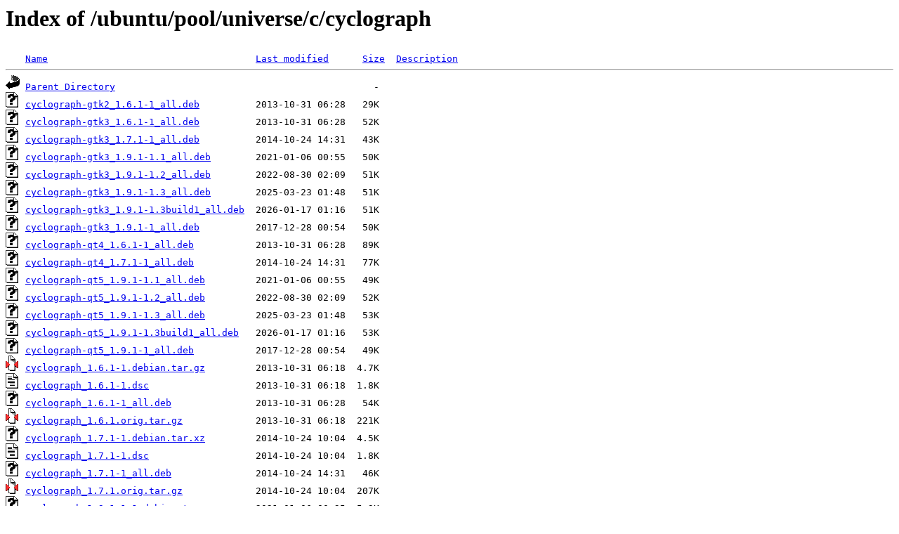

--- FILE ---
content_type: text/html;charset=UTF-8
request_url: http://ftp.de.netbsd.org/ubuntu/pool/universe/c/cyclograph/
body_size: 1064
content:
<!DOCTYPE HTML PUBLIC "-//W3C//DTD HTML 3.2 Final//EN">
<html>
 <head>
  <title>Index of /ubuntu/pool/universe/c/cyclograph</title>
 </head>
 <body>
<h1>Index of /ubuntu/pool/universe/c/cyclograph</h1>
<pre><img src="/icons/blank.gif" alt="Icon "> <a href="?C=N;O=D">Name</a>                                     <a href="?C=M;O=A">Last modified</a>      <a href="?C=S;O=A">Size</a>  <a href="?C=D;O=A">Description</a><hr><img src="/icons/back.gif" alt="[PARENTDIR]"> <a href="/ubuntu/pool/universe/c/">Parent Directory</a>                                              -   
<img src="/icons/unknown.gif" alt="[   ]"> <a href="cyclograph-gtk2_1.6.1-1_all.deb">cyclograph-gtk2_1.6.1-1_all.deb</a>          2013-10-31 06:28   29K  
<img src="/icons/unknown.gif" alt="[   ]"> <a href="cyclograph-gtk3_1.6.1-1_all.deb">cyclograph-gtk3_1.6.1-1_all.deb</a>          2013-10-31 06:28   52K  
<img src="/icons/unknown.gif" alt="[   ]"> <a href="cyclograph-gtk3_1.7.1-1_all.deb">cyclograph-gtk3_1.7.1-1_all.deb</a>          2014-10-24 14:31   43K  
<img src="/icons/unknown.gif" alt="[   ]"> <a href="cyclograph-gtk3_1.9.1-1.1_all.deb">cyclograph-gtk3_1.9.1-1.1_all.deb</a>        2021-01-06 00:55   50K  
<img src="/icons/unknown.gif" alt="[   ]"> <a href="cyclograph-gtk3_1.9.1-1.2_all.deb">cyclograph-gtk3_1.9.1-1.2_all.deb</a>        2022-08-30 02:09   51K  
<img src="/icons/unknown.gif" alt="[   ]"> <a href="cyclograph-gtk3_1.9.1-1.3_all.deb">cyclograph-gtk3_1.9.1-1.3_all.deb</a>        2025-03-23 01:48   51K  
<img src="/icons/unknown.gif" alt="[   ]"> <a href="cyclograph-gtk3_1.9.1-1.3build1_all.deb">cyclograph-gtk3_1.9.1-1.3build1_all.deb</a>  2026-01-17 01:16   51K  
<img src="/icons/unknown.gif" alt="[   ]"> <a href="cyclograph-gtk3_1.9.1-1_all.deb">cyclograph-gtk3_1.9.1-1_all.deb</a>          2017-12-28 00:54   50K  
<img src="/icons/unknown.gif" alt="[   ]"> <a href="cyclograph-qt4_1.6.1-1_all.deb">cyclograph-qt4_1.6.1-1_all.deb</a>           2013-10-31 06:28   89K  
<img src="/icons/unknown.gif" alt="[   ]"> <a href="cyclograph-qt4_1.7.1-1_all.deb">cyclograph-qt4_1.7.1-1_all.deb</a>           2014-10-24 14:31   77K  
<img src="/icons/unknown.gif" alt="[   ]"> <a href="cyclograph-qt5_1.9.1-1.1_all.deb">cyclograph-qt5_1.9.1-1.1_all.deb</a>         2021-01-06 00:55   49K  
<img src="/icons/unknown.gif" alt="[   ]"> <a href="cyclograph-qt5_1.9.1-1.2_all.deb">cyclograph-qt5_1.9.1-1.2_all.deb</a>         2022-08-30 02:09   52K  
<img src="/icons/unknown.gif" alt="[   ]"> <a href="cyclograph-qt5_1.9.1-1.3_all.deb">cyclograph-qt5_1.9.1-1.3_all.deb</a>         2025-03-23 01:48   53K  
<img src="/icons/unknown.gif" alt="[   ]"> <a href="cyclograph-qt5_1.9.1-1.3build1_all.deb">cyclograph-qt5_1.9.1-1.3build1_all.deb</a>   2026-01-17 01:16   53K  
<img src="/icons/unknown.gif" alt="[   ]"> <a href="cyclograph-qt5_1.9.1-1_all.deb">cyclograph-qt5_1.9.1-1_all.deb</a>           2017-12-28 00:54   49K  
<img src="/icons/compressed.gif" alt="[   ]"> <a href="cyclograph_1.6.1-1.debian.tar.gz">cyclograph_1.6.1-1.debian.tar.gz</a>         2013-10-31 06:18  4.7K  
<img src="/icons/text.gif" alt="[TXT]"> <a href="cyclograph_1.6.1-1.dsc">cyclograph_1.6.1-1.dsc</a>                   2013-10-31 06:18  1.8K  
<img src="/icons/unknown.gif" alt="[   ]"> <a href="cyclograph_1.6.1-1_all.deb">cyclograph_1.6.1-1_all.deb</a>               2013-10-31 06:28   54K  
<img src="/icons/compressed.gif" alt="[   ]"> <a href="cyclograph_1.6.1.orig.tar.gz">cyclograph_1.6.1.orig.tar.gz</a>             2013-10-31 06:18  221K  
<img src="/icons/unknown.gif" alt="[   ]"> <a href="cyclograph_1.7.1-1.debian.tar.xz">cyclograph_1.7.1-1.debian.tar.xz</a>         2014-10-24 10:04  4.5K  
<img src="/icons/text.gif" alt="[TXT]"> <a href="cyclograph_1.7.1-1.dsc">cyclograph_1.7.1-1.dsc</a>                   2014-10-24 10:04  1.8K  
<img src="/icons/unknown.gif" alt="[   ]"> <a href="cyclograph_1.7.1-1_all.deb">cyclograph_1.7.1-1_all.deb</a>               2014-10-24 14:31   46K  
<img src="/icons/compressed.gif" alt="[   ]"> <a href="cyclograph_1.7.1.orig.tar.gz">cyclograph_1.7.1.orig.tar.gz</a>             2014-10-24 10:04  207K  
<img src="/icons/unknown.gif" alt="[   ]"> <a href="cyclograph_1.9.1-1.1.debian.tar.xz">cyclograph_1.9.1-1.1.debian.tar.xz</a>       2021-01-06 00:35  5.3K  
<img src="/icons/text.gif" alt="[TXT]"> <a href="cyclograph_1.9.1-1.1.dsc">cyclograph_1.9.1-1.1.dsc</a>                 2021-01-06 00:35  2.0K  
<img src="/icons/unknown.gif" alt="[   ]"> <a href="cyclograph_1.9.1-1.1_all.deb">cyclograph_1.9.1-1.1_all.deb</a>             2021-01-06 00:55   69K  
<img src="/icons/unknown.gif" alt="[   ]"> <a href="cyclograph_1.9.1-1.2.debian.tar.xz">cyclograph_1.9.1-1.2.debian.tar.xz</a>       2022-08-30 02:09  5.7K  
<img src="/icons/text.gif" alt="[TXT]"> <a href="cyclograph_1.9.1-1.2.dsc">cyclograph_1.9.1-1.2.dsc</a>                 2022-08-30 02:09  2.0K  
<img src="/icons/unknown.gif" alt="[   ]"> <a href="cyclograph_1.9.1-1.2_all.deb">cyclograph_1.9.1-1.2_all.deb</a>             2022-08-30 02:09   71K  
<img src="/icons/unknown.gif" alt="[   ]"> <a href="cyclograph_1.9.1-1.3.debian.tar.xz">cyclograph_1.9.1-1.3.debian.tar.xz</a>       2025-03-23 01:47  5.8K  
<img src="/icons/text.gif" alt="[TXT]"> <a href="cyclograph_1.9.1-1.3.dsc">cyclograph_1.9.1-1.3.dsc</a>                 2025-03-23 01:47  2.0K  
<img src="/icons/unknown.gif" alt="[   ]"> <a href="cyclograph_1.9.1-1.3_all.deb">cyclograph_1.9.1-1.3_all.deb</a>             2025-03-23 01:48   71K  
<img src="/icons/unknown.gif" alt="[   ]"> <a href="cyclograph_1.9.1-1.3build1.debian.tar.xz">cyclograph_1.9.1-1.3build1.debian.tar.xz</a> 2026-01-17 01:13  5.9K  
<img src="/icons/text.gif" alt="[TXT]"> <a href="cyclograph_1.9.1-1.3build1.dsc">cyclograph_1.9.1-1.3build1.dsc</a>           2026-01-17 01:13  2.0K  
<img src="/icons/unknown.gif" alt="[   ]"> <a href="cyclograph_1.9.1-1.3build1_all.deb">cyclograph_1.9.1-1.3build1_all.deb</a>       2026-01-17 01:16   70K  
<img src="/icons/unknown.gif" alt="[   ]"> <a href="cyclograph_1.9.1-1.debian.tar.xz">cyclograph_1.9.1-1.debian.tar.xz</a>         2017-12-28 00:08  5.2K  
<img src="/icons/text.gif" alt="[TXT]"> <a href="cyclograph_1.9.1-1.dsc">cyclograph_1.9.1-1.dsc</a>                   2017-12-28 00:08  2.0K  
<img src="/icons/unknown.gif" alt="[   ]"> <a href="cyclograph_1.9.1-1_all.deb">cyclograph_1.9.1-1_all.deb</a>               2017-12-28 00:54   69K  
<img src="/icons/compressed.gif" alt="[   ]"> <a href="cyclograph_1.9.1.orig.tar.gz">cyclograph_1.9.1.orig.tar.gz</a>             2017-12-28 00:08  165K  
<hr></pre>
<address>Apache/2.4.58 (Ubuntu) Server at ftp.de.netbsd.org Port 80</address>
</body></html>
